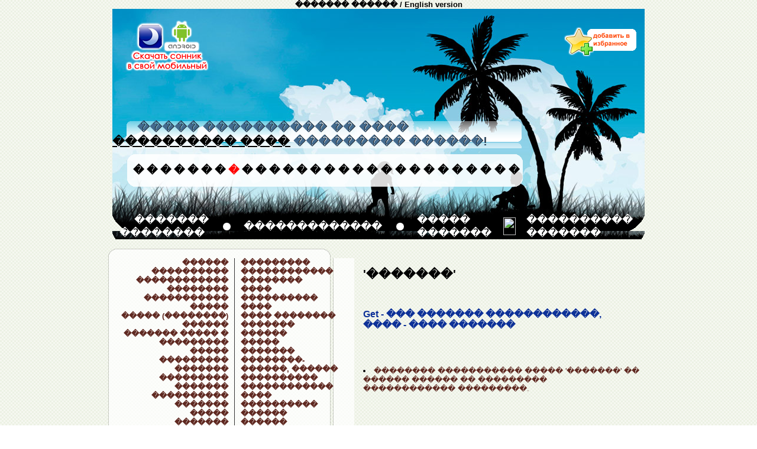

--- FILE ---
content_type: text/html; charset=UTF-8
request_url: http://www.sonnik-snov.ru/Son-zadatok-8-1641-rus.html
body_size: 6922
content:
<html>
<head>
<title>�������</title><meta http-equiv="Content-Type" content="text/html;charset=windows-1251">
<meta name="description" content="���������� ���� � ���������� ������������">
<meta name="keywords" content="���������� ����, ������,������ ����, ����������, ��� ��������� ���, ��� ���, ���">
<meta name='yandex-verification' content='605943b8b635a643' />
<LINK rel="stylesheet" href="http://www.sonnik-snov.ru/styles.css">
</head>

<body bgcolor="#ffffff" background="http://www.sonnik-snov.ru/img/bg1.png" leftmargin="0" topmargin="0" marginwidth="0" marginheight="0">
<center>
<b><a href="http://www.sonnik-snov.ru/index.php?lang=rus">������� ������</a> / <a href="http://www.sonnik-snov.ru/index.php?lang=eng">English version</a></b>
<table valign=top cellspacing=0 cellpadding=0 border=0 width=900>
<tr>
<td background="http://www.sonnik-snov.ru/img/so1.jpg" height=346 valign=top>

<table valign=top cellspacing=0 cellpadding=0 border=0 width=100%>
<tr>
<td><br></td>
<td><br></td>
</tr>
<tr>
<td>&nbsp;&nbsp;&nbsp;<a href="http://market.android.com/details?id=mobile.sonnikrus" target=_black><img src=/img/android-sonnik.png border=0 alt="������� ��������� ������" title="������� ��������� ������"></a><br><img src=http://www.sonnik-snov.ru/img/sp1.png width=1 height=75></td>
<td><div align=right><a href="#" onclick="return add_favorite(this);"><img src=/img/add3.png border=0 alt="���������� ����" title="���������� ����"></a></div><br><img src=http://www.sonnik-snov.ru/img/sp1.png width=1 height=75></td>
</tr>
<tr>
<td>

<table cellspacing=0 cellpadding=0 border=0 width=700 height=37>
<tr>
<td valign=middle width=700 height=37 background=http://www.sonnik-snov.ru/img/bg_up_welcome1.png>
<font color=#436a8d class=texts>&nbsp;&nbsp;&nbsp;&nbsp;&nbsp;&nbsp;&nbsp;����� ���������� �� ���� <a href="http://www.sonnik-snov.ru"><u>���������� ����</u></a> ��������� ������!</font>
</td>
</tr>
</table>
<img src="http://www.sonnik-snov.ru/img/sp1.png" width=10 height=10><br>

<table valign=top cellspacing=0 cellpadding=0 border=0 width=669 height=55>
<tr>
<td width=25><img src=./sp1.png width=25 height=2></td>
<td width=669 height=55 background=http://www.sonnik-snov.ru/img/so3.png>

<table valign=top cellspacing=0 cellpadding=0 border=0 width=669>
<tr>
<td width=10><img src=./sp1.png width=10 height=2></td>
<td><a href="http://www.sonnik-snov.ru/Son-na-bukvu-A-1-rus.html" class=menucat><font size=4><b>�</b></font></a></td><td><a href="http://www.sonnik-snov.ru/Son-na-bukvu-B-2-rus.html" class=menucat><font size=4><b>�</b></font></a></td><td><a href="http://www.sonnik-snov.ru/Son-na-bukvu-V-3-rus.html" class=menucat><font size=4><b>�</b></font></a></td><td><a href="http://www.sonnik-snov.ru/Son-na-bukvu-G-4-rus.html" class=menucat><font size=4><b>�</b></font></a></td><td><a href="http://www.sonnik-snov.ru/Son-na-bukvu-D-5-rus.html" class=menucat><font size=4><b>�</b></font></a></td><td><a href="http://www.sonnik-snov.ru/Son-na-bukvu-E-6-rus.html" class=menucat><font size=4><b>�</b></font></a></td><td><a href="http://www.sonnik-snov.ru/Son-na-bukvu-J-7-rus.html" class=menucat><font size=4><b>�</b></font></a></td><td><a href="http://www.sonnik-snov.ru/Son-na-bukvu-Z-8-rus.html" class=menucat><font size=4><b><font color=red>�</font></b></font></a></td><td><a href="http://www.sonnik-snov.ru/Son-na-bukvu-I-9-rus.html" class=menucat><font size=4><b>�</b></font></a></td><td><a href="http://www.sonnik-snov.ru/Son-na-bukvu-K-10-rus.html" class=menucat><font size=4><b>�</b></font></a></td><td><a href="http://www.sonnik-snov.ru/Son-na-bukvu-L-11-rus.html" class=menucat><font size=4><b>�</b></font></a></td><td><a href="http://www.sonnik-snov.ru/Son-na-bukvu-M-12-rus.html" class=menucat><font size=4><b>�</b></font></a></td><td><a href="http://www.sonnik-snov.ru/Son-na-bukvu-N-13-rus.html" class=menucat><font size=4><b>�</b></font></a></td><td><a href="http://www.sonnik-snov.ru/Son-na-bukvu-O-14-rus.html" class=menucat><font size=4><b>�</b></font></a></td><td><a href="http://www.sonnik-snov.ru/Son-na-bukvu-P-15-rus.html" class=menucat><font size=4><b>�</b></font></a></td><td><a href="http://www.sonnik-snov.ru/Son-na-bukvu-R-16-rus.html" class=menucat><font size=4><b>�</b></font></a></td><td><a href="http://www.sonnik-snov.ru/Son-na-bukvu-S-17-rus.html" class=menucat><font size=4><b>�</b></font></a></td><td><a href="http://www.sonnik-snov.ru/Son-na-bukvu-T-18-rus.html" class=menucat><font size=4><b>�</b></font></a></td><td><a href="http://www.sonnik-snov.ru/Son-na-bukvu-U-19-rus.html" class=menucat><font size=4><b>�</b></font></a></td><td><a href="http://www.sonnik-snov.ru/Son-na-bukvu-F-20-rus.html" class=menucat><font size=4><b>�</b></font></a></td><td><a href="http://www.sonnik-snov.ru/Son-na-bukvu-H-21-rus.html" class=menucat><font size=4><b>�</b></font></a></td><td><a href="http://www.sonnik-snov.ru/Son-na-bukvu-TS-22-rus.html" class=menucat><font size=4><b>�</b></font></a></td><td><a href="http://www.sonnik-snov.ru/Son-na-bukvu-CH-23-rus.html" class=menucat><font size=4><b>�</b></font></a></td><td><a href="http://www.sonnik-snov.ru/Son-na-bukvu-SH-24-rus.html" class=menucat><font size=4><b>�</b></font></a></td><td><a href="http://www.sonnik-snov.ru/Son-na-bukvu-SCH-25-rus.html" class=menucat><font size=4><b>�</b></font></a></td><td><a href="http://www.sonnik-snov.ru/Son-na-bukvu-E-26-rus.html" class=menucat><font size=4><b>�</b></font></a></td><td><a href="http://www.sonnik-snov.ru/Son-na-bukvu-YU-27-rus.html" class=menucat><font size=4><b>�</b></font></a></td><td><a href="http://www.sonnik-snov.ru/Son-na-bukvu-YA-28-rus.html" class=menucat><font size=4><b>�</b></font></a></td>
</tr>
</table>

</td>
</tr>
</table>

</td>
</tr>
</table>

</td>
</tr>
<tr>
<td background=http://www.sonnik-snov.ru/img/so7.png height=30 width=900>

<table valign=top cellspacing=0 cellpadding=0 border=0>
<tr>
<td class=bottom_top>&nbsp;&nbsp;&nbsp;&nbsp;&nbsp;<a href="http://www.sonnik-snov.ru?lang=rus" class=menucat3>������� ��������</a></td>
<td width=30><img src="http://www.sonnik-snov.ru/img/point1.png" width=21 height=30></td>
<td class=bottom_top><a href="http://www.sonnik-snov.ru/Predskazateli-rus.html" class=menucat3>�������������</a></td>
<td width=30><img src="http://www.sonnik-snov.ru/img/point1.png" width=21 height=30></td>
<td class=bottom_top><a href="http://www.sonnik-snov.ru/Znaki-zodiaka-rus.html" class=menucat3>����� �������</a></td>
<td width=30><img src="http://www.tolkovanie-sonnik.ru/img/point1.png" width=21 height=30></td>
<td class=bottom_top><a href="http://www.sonnik-snov.ru/Articles.html" class=menucat3>���������� �������</a></td>
</tr>
</table>

</td>
</tr>
</table>

<br>

<table valign=top cellspacing=0 cellpadding=0 border=0 width=900>
<tr>
<td width=380 valign=top height=17><img src=http://www.sonnik-snov.ru/img/t1.png height=17 width=380></td>
<td valign=top height=17><img src=http://www.sonnik-snov.ru/img/sp1.png width=1 height=17></td>
</tr>
<tr>
<td width=380 background="http://www.sonnik-snov.ru/img/t3.png" valign=top>
<table valign=top cellspacing=0 cellpadding=0 border=0 width=380>
<tr>
<td width=210 valign=top align=right class=menucat4><p>
<a class=menucat2 href="http://www.sonnik-snov.ru/Son-zabava-8-1608-rus.html"><b>������</b></a><br><a class=menucat2 href="http://www.sonnik-snov.ru/Son-zabastovka-8-1611-rus.html"><b>����������</b></a><br><a class=menucat2 href="http://www.sonnik-snov.ru/Son-zaberemenet-8-1614-rus.html"><b>������������</b></a><br><a class=menucat2 href="http://www.sonnik-snov.ru/Son-zabivat-8-1617-rus.html"><b>��������</b></a><br><a class=menucat2 href="http://www.sonnik-snov.ru/Son-zabluditsya-8-1620-rus.html"><b>�����������</b></a><br><a class=menucat2 href="http://www.sonnik-snov.ru/Son-zabor-8-1623-rus.html"><b>�����</b></a><br><a class=menucat2 href="http://www.sonnik-snov.ru/Son-zabor-izgorod-8-1626-rus.html"><b>����� (��������)</b></a><br><a class=menucat2 href="http://www.sonnik-snov.ru/Son-zaboryi-8-1629-rus.html"><b>������</b></a><br><a class=menucat2 href="http://www.sonnik-snov.ru/Son-zabyityie-svyazi-i-otnosheniya-8-1632-rus.html"><b>������� ����� � ���������</b></a><br><a class=menucat2 href="http://www.sonnik-snov.ru/Son-zaval-8-1635-rus.html"><b>�����</b></a><br><a class=menucat2 href="http://www.sonnik-snov.ru/Son-zavalinka-8-1609-rus.html"><b>���������</b></a><br><a class=menucat2 href="http://www.sonnik-snov.ru/Son-zavarka-8-1612-rus.html"><b>�������</b></a><br><a class=menucat2 href="http://www.sonnik-snov.ru/Son-zaveschanie-8-1615-rus.html"><b>���������</b></a><br><a class=menucat2 href="http://www.sonnik-snov.ru/Son-zavivka-8-1618-rus.html"><b>�������</b></a><br><a class=menucat2 href="http://www.sonnik-snov.ru/Son-zavidovat-8-1621-rus.html"><b>����������</b></a><br><a class=menucat2 href="http://www.sonnik-snov.ru/Son-zavist-8-1624-rus.html"><b>�������</b></a><br><a class=menucat2 href="http://www.sonnik-snov.ru/Son-zavod-8-1627-rus.html"><b>�����</b></a><br><a class=menucat2 href="http://www.sonnik-snov.ru/Son-zavtrak-8-1630-rus.html"><b>�������</b></a><br><a class=menucat2 href="http://www.sonnik-snov.ru/Son-zavyazyivat-8-1633-rus.html"><b>����������</b></a><br><a class=menucat2 href="http://www.sonnik-snov.ru/Son-zagadka-8-1636-rus.html"><b>�������</b></a><br><a class=menucat2 href="http://www.sonnik-snov.ru/Son-zaglyadyivat-8-1610-rus.html"><b>�����������</b></a><br><a class=menucat2 href="http://www.sonnik-snov.ru/Son-zagovor-8-1613-rus.html"><b>�������</b></a><br><a class=menucat2 href="http://www.sonnik-snov.ru/Son-zagorat-8-1616-rus.html"><b>��������</b></a><br><a class=menucat2 href="http://www.sonnik-snov.ru/Son-zagotovlyat-vprok-8-1619-rus.html"><b>����������� �����</b></a><br><a class=menucat2 href="http://www.sonnik-snov.ru/Son-zagrajdenie-iz-provoloki-8-1622-rus.html"><b>����������� �� ���������</b></a><br><a class=menucat2 href="http://www.sonnik-snov.ru/Son-zagranitsa-8-1625-rus.html"><b>���������</b></a><br><a class=menucat2 href="http://www.sonnik-snov.ru/Son-zagranpasport-8-1628-rus.html"><b>�������������</b></a><br><a class=menucat2 href="http://www.sonnik-snov.ru/Son-zagrobnyiy-mir-8-1631-rus.html"><b>��������� ���</b></a><br><a class=menucat2 href="http://www.sonnik-snov.ru/Son-zags-8-1634-rus.html"><b>����</b></a><br><a class=menucat2 href="http://www.sonnik-snov.ru/Son-zad-8-1637-rus.html"><b>���</b></a><br><a class=menucat2 href="http://www.sonnik-snov.ru/Son-zadavit-8-1638-rus.html"><b>��������</b></a><br><a class=menucat2 href="http://www.sonnik-snov.ru/Son-zadatok-8-1641-rus.html"><b>�������</b></a><br><a class=menucat2 href="http://www.sonnik-snov.ru/Son-zadacha-8-1644-rus.html"><b>������</b></a><br><a class=menucat2 href="http://www.sonnik-snov.ru/Son-zaderjka-8-1647-rus.html"><b>��������</b></a><br><a class=menucat2 href="http://www.sonnik-snov.ru/Son-zadirat-8-1650-rus.html"><b>��������</b></a><br><a class=menucat2 href="http://www.sonnik-snov.ru/Son-zadoljennost-8-1653-rus.html"><b>�������������</b></a><br><a class=menucat2 href="http://www.sonnik-snov.ru/Son-zadohnutsya-8-1656-rus.html"><b>�����������</b></a><br><a class=menucat2 href="http://www.sonnik-snov.ru/Son-zadushit-8-1659-rus.html"><b>��������</b></a><br><a class=menucat2 href="http://www.sonnik-snov.ru/Son-zadyihatsya-8-1662-rus.html"><b>����������</b></a><br><a class=menucat2 href="http://www.sonnik-snov.ru/Son-zaem--zanimat-dengi-8-1665-rus.html"><b>����, �������� ������</b></a><br><a class=menucat2 href="http://www.sonnik-snov.ru/Son-zajigalka-8-1639-rus.html"><b>���������</b></a><br><a class=menucat2 href="http://www.sonnik-snov.ru/Son-zajigat-8-1642-rus.html"><b>��������</b></a><br><a class=menucat2 href="http://www.sonnik-snov.ru/Son-zaika-8-1645-rus.html"><b>�����</b></a><br><a class=menucat2 href="http://www.sonnik-snov.ru/Son-zaikatsya-8-1648-rus.html"><b>���������</b></a><br><a class=menucat2 href="http://www.sonnik-snov.ru/Son-zaytsyi-8-1651-rus.html"><b>�����</b></a><br><a class=menucat2 href="http://www.sonnik-snov.ru/Son-zakaz-8-1654-rus.html"><b>�����</b></a><br><a class=menucat2 href="http://www.sonnik-snov.ru/Son-zakaznoe-ubiystvo-8-1657-rus.html"><b>�������� ��������</b></a><br><a class=menucat2 href="http://www.sonnik-snov.ru/Son-zakalivanie-8-1660-rus.html"><b>�����������</b></a><br><a class=menucat2 href="http://www.sonnik-snov.ru/Son-zakalyivat-8-1663-rus.html"><b>����������</b></a><br><a class=menucat2 href="http://www.sonnik-snov.ru/Son-zakat-8-1666-rus.html"><b>�����</b></a><br><a class=menucat2 href="http://www.sonnik-snov.ru/Son-zaklinanie-8-1640-rus.html"><b>����������</b></a><br><a class=menucat2 href="http://www.sonnik-snov.ru/Son-zaklyuchennyiy-8-1643-rus.html"><b>�����������</b></a><br><a class=menucat2 href="http://www.sonnik-snov.ru/Son-zaklyuchit-8-1646-rus.html"><b>���������</b></a><br><a class=menucat2 href="http://www.sonnik-snov.ru/Son-zakolka-8-1649-rus.html"><b>�������</b></a><br><a class=menucat2 href="http://www.sonnik-snov.ru/Son-zakon-8-1652-rus.html"><b>�����</b></a><br><a class=menucat2 href="http://www.sonnik-snov.ru/Son-zakonodatelnoe-uchrejdenie-8-1655-rus.html"><b>��������������� ����������</b></a><br><a class=menucat2 href="http://www.sonnik-snov.ru/Son-zakonodatelnyie-uchrejdeniya-8-1658-rus.html"><b>��������������� ����������</b></a><br><a class=menucat2 href="http://www.sonnik-snov.ru/Son-zakrom-larets-8-1661-rus.html"><b>������ (�����)</b></a><br><a class=menucat2 href="http://www.sonnik-snov.ru/Son-zakroma--zapasyi-8-1664-rus.html"><b>�������, ������</b></a><br><a class=menucat2 href="http://www.sonnik-snov.ru/Son-zakryivat-8-1667-rus.html"><b>���������</b></a><br><a class=menucat2 href="http://www.sonnik-snov.ru/Son-zakryit-8-1668-rus.html"><b>�������</b></a><br><a class=menucat2 href="http://www.sonnik-snov.ru/Son-zakupat-8-1671-rus.html"><b>��������</b></a><br><a class=menucat2 href="http://www.sonnik-snov.ru/Son-zakuska-8-1674-rus.html"><b>�������</b></a><br><a class=menucat2 href="http://www.sonnik-snov.ru/Son-zakusochnaya-8-1677-rus.html"><b>����������</b></a><br><a class=menucat2 href="http://www.sonnik-snov.ru/Son-zakutyivat-kogo-nibud-8-1680-rus.html"><b>���������� ����-������</b></a><br><a class=menucat2 href="http://www.sonnik-snov.ru/Son-zal-8-1683-rus.html"><b>���</b></a><br><a class=menucat2 href="http://www.sonnik-snov.ru/Son-zal-bolshoy-8-1686-rus.html"><b>��� �������</b></a><br><a class=menucat2 href="http://www.sonnik-snov.ru/Son-zal-ojidaniya-8-1689-rus.html"><b>��� ��������</b></a><br><a class=menucat2 href="http://www.sonnik-snov.ru/Son-zaliv-8-1692-rus.html"><b>�����</b></a><br><a class=menucat2 href="http://www.sonnik-snov.ru/Son-zalivnoe-8-1695-rus.html"><b>��������</b></a><br><a class=menucat2 href="http://www.sonnik-snov.ru/Son-zalog-8-1669-rus.html"><b>�����</b></a><br><a class=menucat2 href="http://www.sonnik-snov.ru/Son-zalojit-chto-to-8-1672-rus.html"><b>�������� ���-��</b></a><br><a class=menucat2 href="http://www.sonnik-snov.ru/Son-zalojnik-8-1675-rus.html"><b>��������</b></a><br><a class=menucat2 href="http://www.sonnik-snov.ru/Son-zalyisinyi-8-1678-rus.html"><b>��������</b></a><br><a class=menucat2 href="http://www.sonnik-snov.ru/Son-zamazka-8-1681-rus.html"><b>�������</b></a><br><a class=menucat2 href="http://www.sonnik-snov.ru/Son-zamaratsya-8-1684-rus.html"><b>����������</b></a><br><a class=menucat2 href="http://www.sonnik-snov.ru/Son-zamaskirovatsya-8-1687-rus.html"><b>���������������</b></a><br><a class=menucat2 href="http://www.sonnik-snov.ru/Son-zamenit-chto-nibud-8-1690-rus.html"><b>�������� ���-������</b></a><br><a class=menucat2 href="http://www.sonnik-snov.ru/Son-zamerznut-8-1693-rus.html"><b>����������</b></a><br><a class=menucat2 href="http://www.sonnik-snov.ru/Son-zametat-8-1696-rus.html"><b>��������</b></a><br><a class=menucat2 href="http://www.sonnik-snov.ru/Son-zamknutyim-byit-8-1670-rus.html"><b>��������� ����</b></a><br><a class=menucat2 href="http://www.sonnik-snov.ru/Son-zamok-8-1673-rus.html"><b>�����</b></a><br><a class=menucat2 href="http://www.sonnik-snov.ru/Son-zamok-zapor-8-1676-rus.html"><b>����� (�����)</b></a><br><a class=menucat2 href="http://www.sonnik-snov.ru/Son-zamok-zdanie-8-1679-rus.html"><b>����� (������)</b></a><br><a class=menucat2 href="http://www.sonnik-snov.ru/Son-zamok-krepost-8-1682-rus.html"><b>����� (��������)</b></a><br><a class=menucat2 href="http://www.sonnik-snov.ru/Son-zamok-stroenie-8-1685-rus.html"><b>����� (��������)</b></a><br><a class=menucat2 href="http://www.sonnik-snov.ru/Son-zamorozki-8-1688-rus.html"><b>���������</b></a><br><a class=menucat2 href="http://www.sonnik-snov.ru/Son-zamuj-8-1691-rus.html"><b>�����</b></a><br><a class=menucat2 href="http://www.sonnik-snov.ru/Son-zamujestvo-8-1694-rus.html"><b>����������</b></a><br><a class=menucat2 href="http://www.sonnik-snov.ru/Son-zamujnyaya-jenschina-8-1697-rus.html"><b>�������� �������</b></a><br><a class=menucat2 href="http://www.sonnik-snov.ru/Son-zamuchit-kogo-nibud-8-1698-rus.html"><b>�������� ����-������</b></a><br><a class=menucat2 href="http://www.sonnik-snov.ru/Son-zamsha-8-1701-rus.html"><b>�����</b></a><br><a class=menucat2 href="http://www.sonnik-snov.ru/Son-zamyikat-chto-to-8-1704-rus.html"><b>�������� ���-��</b></a><br><a class=menucat2 href="http://www.sonnik-snov.ru/Son-zanaves-8-1707-rus.html"><b>�������</b></a><br><a class=menucat2 href="http://www.sonnik-snov.ru/Son-zanaves-drapirovka--shtoryi-8-1710-rus.html"><b>������� (����������, �����)</b></a><br><a class=menucat2 href="http://www.sonnik-snov.ru/Son-zanaveski-8-1713-rus.html"><b>���������</b></a><br><a class=menucat2 href="http://www.sonnik-snov.ru/Son-zanoza-8-1716-rus.html"><b>������</b></a><br><a class=menucat2 href="http://www.sonnik-snov.ru/Son-zanyatie-8-1719-rus.html"><b>�������</b></a><br><a class=menucat2 href="http://www.sonnik-snov.ru/Son-zanyatiya-sportom-8-1722-rus.html"><b>������� �������</b></a><br><a class=menucat2 href="http://www.sonnik-snov.ru/Son-zapadnya-8-1725-rus.html"><b>�������</b></a><br><a class=menucat2 href="http://www.sonnik-snov.ru/Son-zapasyi-8-1699-rus.html"><b>������</b></a><br><a class=menucat2 href="http://www.sonnik-snov.ru/Son-zapah-8-1702-rus.html"><b>�����</b></a><br><a class=menucat2 href="http://www.sonnik-snov.ru/Son-zapirat-8-1705-rus.html"><b>��������</b></a><br><a class=menucat2 href="http://www.sonnik-snov.ru/Son-zapiska-8-1708-rus.html"><b>�������</b></a><br><a class=menucat2 href="http://www.sonnik-snov.ru/Son-zapisnaya-knijka-8-1711-rus.html"><b>�������� ������</b></a><br><a class=menucat2 href="http://www.sonnik-snov.ru/Son-zaplata-8-1714-rus.html"><b>�������</b></a><br><a class=menucat2 href="http://www.sonnik-snov.ru/Son-zaplatit-8-1717-rus.html"><b>���������</b></a><br><a class=menucat2 href="http://www.sonnik-snov.ru/Son-zaplatyi-8-1720-rus.html"><b>�������</b></a><br><a class=menucat2 href="http://www.sonnik-snov.ru/Son-zapoved-8-1723-rus.html"><b>��������</b></a><br><a class=menucat2 href="http://www.sonnik-snov.ru/Son-zapoy-8-1726-rus.html"><b>�����</b></a><br><a class=menucat2 href="http://www.sonnik-snov.ru/Son-zaponki-8-1700-rus.html"><b>�������</b></a><br><a class=menucat2 href="http://www.sonnik-snov.ru/Son-zapor-zasov--zamok-8-1703-rus.html"><b>����� (�����, �����)</b></a><br><a class=menucat2 href="http://www.sonnik-snov.ru/Son-zapret-8-1706-rus.html"><b>������</b></a><br><a class=menucat2 href="http://www.sonnik-snov.ru/Son-zapchasti-8-1709-rus.html"><b>��������</b></a><br><a class=menucat2 href="http://www.sonnik-snov.ru/Son-zarabotok-8-1712-rus.html"><b>���������</b></a><br><a class=menucat2 href="http://www.sonnik-snov.ru/Son-zarazitsya-8-1715-rus.html"><b>����������</b></a><br><a class=menucat2 href="http://www.sonnik-snov.ru/Son-zarezat-8-1718-rus.html"><b>��������</b></a><br><a class=menucat2 href="http://www.sonnik-snov.ru/Son-zarnitsa-8-1721-rus.html"><b>�������</b></a><br><a class=menucat2 href="http://www.sonnik-snov.ru/Son-zarosli-8-1724-rus.html"><b>�������</b></a><br><a class=menucat2 href="http://www.sonnik-snov.ru/Son-zarplata-8-1727-rus.html"><b>��������</b></a><br></td><td bgcolor=#333333 width=1><img src="http://www.sonnik-snov.ru/img/sp1.png" width=1 height=1></td><td width=170 valign=top align=left class=menucat4><a class=menucat2 href="http://www.sonnik-snov.ru/Son-zarubeje-8-1728-rus.html"><b>���������</b></a><br><a class=menucat2 href="http://www.sonnik-snov.ru/Son-zarumyanitsya-8-1731-rus.html"><b>������������</b></a><br><a class=menucat2 href="http://www.sonnik-snov.ru/Son-zaruchinyi-8-1734-rus.html"><b>��������</b></a><br><a class=menucat2 href="http://www.sonnik-snov.ru/Son-zaryu-polunochnuyu-8-1737-rus.html"><b>���� ����������</b></a><br><a class=menucat2 href="http://www.sonnik-snov.ru/Son-zarya-8-1740-rus.html"><b>����</b></a><br><a class=menucat2 href="http://www.sonnik-snov.ru/Son-zarya-utrennyaya-8-1743-rus.html"><b>���� ��������</b></a><br><a class=menucat2 href="http://www.sonnik-snov.ru/Son-zaryadka-8-1746-rus.html"><b>�������</b></a><br><a class=menucat2 href="http://www.sonnik-snov.ru/Son-zasada-8-1749-rus.html"><b>������</b></a><br><a class=menucat2 href="http://www.sonnik-snov.ru/Son-zasov-8-1752-rus.html"><b>�����</b></a><br><a class=menucat2 href="http://www.sonnik-snov.ru/Son-zastavu-8-1755-rus.html"><b>�������</b></a><br><a class=menucat2 href="http://www.sonnik-snov.ru/Son-zastejka-molniya--zipper-8-1729-rus.html"><b>��������-������, ������</b></a><br><a class=menucat2 href="http://www.sonnik-snov.ru/Son-zastrevat-8-1732-rus.html"><b>����������</b></a><br><a class=menucat2 href="http://www.sonnik-snov.ru/Son-zastrelennyim-byit-8-1735-rus.html"><b>������������ ����</b></a><br><a class=menucat2 href="http://www.sonnik-snov.ru/Son-zastrelit-8-1738-rus.html"><b>����������</b></a><br><a class=menucat2 href="http://www.sonnik-snov.ru/Son-zastup-8-1741-rus.html"><b>������</b></a><br><a class=menucat2 href="http://www.sonnik-snov.ru/Son-zasuha-8-1744-rus.html"><b>������</b></a><br><a class=menucat2 href="http://www.sonnik-snov.ru/Son-zasyipannyim-8-1747-rus.html"><b>����������</b></a><br><a class=menucat2 href="http://www.sonnik-snov.ru/Son-zatemnenie-8-1750-rus.html"><b>����������</b></a><br><a class=menucat2 href="http://www.sonnik-snov.ru/Son-zatenennyim-8-1753-rus.html"><b>����������</b></a><br><a class=menucat2 href="http://www.sonnik-snov.ru/Son-zatmenie-8-1756-rus.html"><b>��������</b></a><br><a class=menucat2 href="http://www.sonnik-snov.ru/Son-zatonut-8-1730-rus.html"><b>��������</b></a><br><a class=menucat2 href="http://www.sonnik-snov.ru/Son-zator-8-1733-rus.html"><b>�����</b></a><br><a class=menucat2 href="http://www.sonnik-snov.ru/Son-zatyilok-8-1736-rus.html"><b>�������</b></a><br><a class=menucat2 href="http://www.sonnik-snov.ru/Son-zahvat-vrasploh-8-1739-rus.html"><b>������ ��������</b></a><br><a class=menucat2 href="http://www.sonnik-snov.ru/Son-zahoronenie-zajivo-8-1742-rus.html"><b>����������� ������</b></a><br><a class=menucat2 href="http://www.sonnik-snov.ru/Son-zachetnaya-knijka-8-1745-rus.html"><b>�������� ������</b></a><br><a class=menucat2 href="http://www.sonnik-snov.ru/Son-zaschischat-8-1748-rus.html"><b>��������</b></a><br><a class=menucat2 href="http://www.sonnik-snov.ru/Son-zayavlenie-8-1751-rus.html"><b>���������</b></a><br><a class=menucat2 href="http://www.sonnik-snov.ru/Son-zayats-8-1754-rus.html"><b>����</b></a><br><a class=menucat2 href="http://www.sonnik-snov.ru/Son-zayats--krolik-8-1757-rus.html"><b>����, ������</b></a><br><a class=menucat2 href="http://www.sonnik-snov.ru/Son-zvezda-8-1758-rus.html"><b>������</b></a><br><a class=menucat2 href="http://www.sonnik-snov.ru/Son-zvezda-rojdestvenskaya-8-1761-rus.html"><b>������ ��������������</b></a><br><a class=menucat2 href="http://www.sonnik-snov.ru/Son-zvezda-teatra-ili-kino-8-1764-rus.html"><b>������ ������ ��� ����</b></a><br><a class=menucat2 href="http://www.sonnik-snov.ru/Son-zvezdopad-8-1767-rus.html"><b>���������</b></a><br><a class=menucat2 href="http://www.sonnik-snov.ru/Son-zvezdyi-8-1770-rus.html"><b>������</b></a><br><a class=menucat2 href="http://www.sonnik-snov.ru/Son-zveri-8-1773-rus.html"><b>�����</b></a><br><a class=menucat2 href="http://www.sonnik-snov.ru/Son-zveri-jivotnyie-8-1776-rus.html"><b>����� (��������)</b></a><br><a class=menucat2 href="http://www.sonnik-snov.ru/Son-zverinets-8-1779-rus.html"><b>��������</b></a><br><a class=menucat2 href="http://www.sonnik-snov.ru/Son-zver-8-1782-rus.html"><b>�����</b></a><br><a class=menucat2 href="http://www.sonnik-snov.ru/Son-zvon-8-1785-rus.html"><b>����</b></a><br><a class=menucat2 href="http://www.sonnik-snov.ru/Son-zvonit-8-1759-rus.html"><b>�������</b></a><br><a class=menucat2 href="http://www.sonnik-snov.ru/Son-zvonok-8-1762-rus.html"><b>������</b></a><br><a class=menucat2 href="http://www.sonnik-snov.ru/Son-zvonok-v-dver-8-1765-rus.html"><b>������ � �����</b></a><br><a class=menucat2 href="http://www.sonnik-snov.ru/Son-zvuk-8-1768-rus.html"><b>����</b></a><br><a class=menucat2 href="http://www.sonnik-snov.ru/Son-zvuk-kolokolchikov-8-1771-rus.html"><b>���� �������������</b></a><br><a class=menucat2 href="http://www.sonnik-snov.ru/Son-zvuki-8-1774-rus.html"><b>�����</b></a><br><a class=menucat2 href="http://www.sonnik-snov.ru/Son-zdanie-8-1777-rus.html"><b>������</b></a><br><a class=menucat2 href="http://www.sonnik-snov.ru/Son-zdanie-bolshoe-8-1780-rus.html"><b>������ (�������)</b></a><br><a class=menucat2 href="http://www.sonnik-snov.ru/Son-zdanie-razrushennoe-8-1783-rus.html"><b>������ �����������</b></a><br><a class=menucat2 href="http://www.sonnik-snov.ru/Son-zdorovatsya-8-1786-rus.html"><b>�����������</b></a><br><a class=menucat2 href="http://www.sonnik-snov.ru/Son-zebra-8-1760-rus.html"><b>�����</b></a><br><a class=menucat2 href="http://www.sonnik-snov.ru/Son-zebra-jivotnoe-8-1763-rus.html"><b>����� (��������)</b></a><br><a class=menucat2 href="http://www.sonnik-snov.ru/Son-zevat-8-1766-rus.html"><b>������</b></a><br><a class=menucat2 href="http://www.sonnik-snov.ru/Son-zevota-8-1769-rus.html"><b>������</b></a><br><a class=menucat2 href="http://www.sonnik-snov.ru/Son-zelenyiy-8-1772-rus.html"><b>�������</b></a><br><a class=menucat2 href="http://www.sonnik-snov.ru/Son-zelenyiy-tsvet-8-1775-rus.html"><b>������� ����</b></a><br><a class=menucat2 href="http://www.sonnik-snov.ru/Son-zelen-8-1778-rus.html"><b>������</b></a><br><a class=menucat2 href="http://www.sonnik-snov.ru/Son-zele-lekarstva-8-1781-rus.html"><b>����� (���������)</b></a><br><a class=menucat2 href="http://www.sonnik-snov.ru/Son-zele-raznyie-travyi-8-1784-rus.html"><b>����� (������ �����)</b></a><br><a class=menucat2 href="http://www.sonnik-snov.ru/Son-zemlekop-8-1787-rus.html"><b>��������</b></a><br><a class=menucat2 href="http://www.sonnik-snov.ru/Son-zemletryasenie-8-1788-rus.html"><b>�������������</b></a><br><a class=menucat2 href="http://www.sonnik-snov.ru/Son-zemlya-8-1791-rus.html"><b>�����</b></a><br><a class=menucat2 href="http://www.sonnik-snov.ru/Son-zemlya-planeta-8-1794-rus.html"><b>����� (�������)</b></a><br><a class=menucat2 href="http://www.sonnik-snov.ru/Son-zemlyanika-8-1797-rus.html"><b>���������</b></a><br><a class=menucat2 href="http://www.sonnik-snov.ru/Son-zemlyanka-8-1800-rus.html"><b>��������</b></a><br><a class=menucat2 href="http://www.sonnik-snov.ru/Son-zemnoy-poklon-8-1803-rus.html"><b>������ ������</b></a><br><a class=menucat2 href="http://www.sonnik-snov.ru/Son-zemnoy-shar-8-1806-rus.html"><b>������ ���</b></a><br><a class=menucat2 href="http://www.sonnik-snov.ru/Son-zenit-8-1809-rus.html"><b>�����</b></a><br><a class=menucat2 href="http://www.sonnik-snov.ru/Son-zerkalo-8-1812-rus.html"><b>�������</b></a><br><a class=menucat2 href="http://www.sonnik-snov.ru/Son-zerno-8-1815-rus.html"><b>�����</b></a><br><a class=menucat2 href="http://www.sonnik-snov.ru/Son-zernovoy-hleb-8-1789-rus.html"><b>�������� ����</b></a><br><a class=menucat2 href="http://www.sonnik-snov.ru/Son-zefir-8-1792-rus.html"><b>�����</b></a><br><a class=menucat2 href="http://www.sonnik-snov.ru/Son-zigzag-8-1795-rus.html"><b>������</b></a><br><a class=menucat2 href="http://www.sonnik-snov.ru/Son-zima-8-1798-rus.html"><b>����</b></a><br><a class=menucat2 href="http://www.sonnik-snov.ru/Son-zima-ne-v-sezon-8-1801-rus.html"><b>���� (�� � �����)</b></a><br><a class=menucat2 href="http://www.sonnik-snov.ru/Son-zima-s-silnyim-morozom-8-1804-rus.html"><b>���� � ������� �������</b></a><br><a class=menucat2 href="http://www.sonnik-snov.ru/Son-zlit-zlitsya-8-1807-rus.html"><b>����� (�������)</b></a><br><a class=menucat2 href="http://www.sonnik-snov.ru/Son-zlo-8-1810-rus.html"><b>���</b></a><br><a class=menucat2 href="http://www.sonnik-snov.ru/Son-zloba-8-1813-rus.html"><b>�����</b></a><br><a class=menucat2 href="http://www.sonnik-snov.ru/Son-zloradstvo-8-1816-rus.html"><b>����������</b></a><br><a class=menucat2 href="http://www.sonnik-snov.ru/Son-zloslovie--kleveta-8-1790-rus.html"><b>���������, �������</b></a><br><a class=menucat2 href="http://www.sonnik-snov.ru/Son-zlost-8-1793-rus.html"><b>������</b></a><br><a class=menucat2 href="http://www.sonnik-snov.ru/Son-zmei-8-1796-rus.html"><b>����</b></a><br><a class=menucat2 href="http://www.sonnik-snov.ru/Son-zmey-bumajnyiy-8-1799-rus.html"><b>���� ��������</b></a><br><a class=menucat2 href="http://www.sonnik-snov.ru/Son-zmeya-8-1802-rus.html"><b>����</b></a><br><a class=menucat2 href="http://www.sonnik-snov.ru/Son-znak-8-1805-rus.html"><b>����</b></a><br><a class=menucat2 href="http://www.sonnik-snov.ru/Son-znakomitsya-8-1808-rus.html"><b>�����������</b></a><br><a class=menucat2 href="http://www.sonnik-snov.ru/Son-znakomstvo-8-1811-rus.html"><b>����������</b></a><br><a class=menucat2 href="http://www.sonnik-snov.ru/Son-znakomyie-8-1814-rus.html"><b>��������</b></a><br><a class=menucat2 href="http://www.sonnik-snov.ru/Son-znakomyiy-8-1817-rus.html"><b>��������</b></a><br><a class=menucat2 href="http://www.sonnik-snov.ru/Son-znamenitost-8-1820-rus.html"><b>������������</b></a><br><a class=menucat2 href="http://www.sonnik-snov.ru/Son-znamenityiy-chelovek-znamenitost-8-1823-rus.html"><b>���������� ������� (������������)</b></a><br><a class=menucat2 href="http://www.sonnik-snov.ru/Son-znamya-8-1826-rus.html"><b>�����</b></a><br><a class=menucat2 href="http://www.sonnik-snov.ru/Son-znatnaya-jenschina-8-1829-rus.html"><b>������� �������</b></a><br><a class=menucat2 href="http://www.sonnik-snov.ru/Son-znatnyie-lyudi-8-1832-rus.html"><b>������� ����</b></a><br><a class=menucat2 href="http://www.sonnik-snov.ru/Son-znaharskoe-lekarstvo-8-1835-rus.html"><b>���������� ���������</b></a><br><a class=menucat2 href="http://www.sonnik-snov.ru/Son-znahar-8-1838-rus.html"><b>�������</b></a><br><a class=menucat2 href="http://www.sonnik-snov.ru/Son-zob-8-1841-rus.html"><b>���</b></a><br><a class=menucat2 href="http://www.sonnik-snov.ru/Son-zov-8-1844-rus.html"><b>���</b></a><br><a class=menucat2 href="http://www.sonnik-snov.ru/Son-zodiak-8-1818-rus.html"><b>������</b></a><br><a class=menucat2 href="http://www.sonnik-snov.ru/Son-zodiakalnyie-znaki-8-1821-rus.html"><b>������������ �����</b></a><br><a class=menucat2 href="http://www.sonnik-snov.ru/Son-zola-8-1824-rus.html"><b>����</b></a><br><a class=menucat2 href="http://www.sonnik-snov.ru/Son-zolotaya-ryibka-8-1827-rus.html"><b>������� �����</b></a><br><a class=menucat2 href="http://www.sonnik-snov.ru/Son-zoloto-8-1830-rus.html"><b>������</b></a><br><a class=menucat2 href="http://www.sonnik-snov.ru/Son-zolotoiskatel-8-1833-rus.html"><b>��������������</b></a><br><a class=menucat2 href="http://www.sonnik-snov.ru/Son-zolotoy-tsvet-8-1836-rus.html"><b>������� (����)</b></a><br><a class=menucat2 href="http://www.sonnik-snov.ru/Son-zont-8-1839-rus.html"><b>����</b></a><br><a class=menucat2 href="http://www.sonnik-snov.ru/Son-zontik-8-1842-rus.html"><b>������</b></a><br><a class=menucat2 href="http://www.sonnik-snov.ru/Son-zoopark-8-1845-rus.html"><b>�������</b></a><br><a class=menucat2 href="http://www.sonnik-snov.ru/Son-zub-8-1819-rus.html"><b>���</b></a><br><a class=menucat2 href="http://www.sonnik-snov.ru/Son-zubets-8-1822-rus.html"><b>�����</b></a><br><a class=menucat2 href="http://www.sonnik-snov.ru/Son-zubr-8-1825-rus.html"><b>����</b></a><br><a class=menucat2 href="http://www.sonnik-snov.ru/Son-zubyi-8-1828-rus.html"><b>����</b></a><br><a class=menucat2 href="http://www.sonnik-snov.ru/Son-zud-8-1831-rus.html"><b>���</b></a><br><a class=menucat2 href="http://www.sonnik-snov.ru/Son-zud-chesotka-8-1834-rus.html"><b>��� (�������)</b></a><br><a class=menucat2 href="http://www.sonnik-snov.ru/Son-zyibuchie-peski-8-1837-rus.html"><b>������� �����</b></a><br><a class=menucat2 href="http://www.sonnik-snov.ru/Son-zyablik-8-1840-rus.html"><b>������</b></a><br><a class=menucat2 href="http://www.sonnik-snov.ru/Son-zyat-8-1843-rus.html"><b>����</b></a><br></p></td></tr></table>
</td>
<td valign=top>

<table valign=top cellspacing=15 cellpadding=15 border=0 width=500>
<tr>
<td valign=top><p>
<h2>'�������'</h2><br><h3><font color=#0d3198>Get - ��� ������� ������������, ���� - ���� �������</font></h3><br><br><br><li><a class=menucat2 href='http://ru.wikipedia.org/wiki/�������' target=_blank>�������� ����������� ����� '�������' �� ������ ������ �� ��������� ������������ ���������.</a></li></p></td></tr></table>
<table valign=top cellspacing=15 cellpadding=15 border=0 width=500>
<tr>
<td valign=top><p>
</td></tr></table><table valign=top cellspacing=15 cellpadding=15 border=0 width=500>
<tr>
<td valign=top><p>
</td></tr></table></center>

<div align=right>

<!--Rating@Mail.ru counter-->
<script language="javascript"><!--
d=document;var a='';a+=';r='+escape(d.referrer);js=10;//--></script>
<script language="javascript1.1"><!--
a+=';j='+navigator.javaEnabled();js=11;//--></script>
<script language="javascript1.2"><!--
s=screen;a+=';s='+s.width+'*'+s.height;
a+=';d='+(s.colorDepth?s.colorDepth:s.pixelDepth);js=12;//--></script>
<script language="javascript1.3"><!--
js=13;//--></script><script language="javascript" type="text/javascript"><!--
d.write('<a href="http://top.mail.ru/jump?from=2084365" target="_top">'+
'<img src="http://de.cc.bf.a1.top.mail.ru/counter?id=2084365;t=210;js='+js+
a+';rand='+Math.random()+'" alt="�������@Mail.ru" border="0" '+
'height="31" width="88"><\/a>');if(11<js)d.write('<'+'!-- ');//--></script>
<noscript><a target="_top" href="http://top.mail.ru/jump?from=2084365">
<img src="http://de.cc.bf.a1.top.mail.ru/counter?js=na;id=2084365;t=210" 
height="31" width="88" border="0" alt="�������@Mail.ru"></a></noscript>
<script language="javascript" type="text/javascript"><!--
if(11<js)d.write('--'+'>');//--></script>
<!--// Rating@Mail.ru counter-->
<br>

<!-- Yandex.Metrika informer -->
<a href="https://metrika.yandex.ru/stat/?id=10720489&amp;from=informer"
target="_blank" rel="nofollow"><img src="//bs.yandex.ru/informer/10720489/3_1_FFFFFFFF_EFEFEFFF_0_pageviews"
style="width:88px; height:31px; border:0;" alt="������.�������" title="������.�������: ������ �� ������� (���������, ������ � ���������� ����������)" onclick="try{Ya.Metrika.informer({i:this,id:10720489,lang:'ru'});return false}catch(e){}"/></a>
<!-- /Yandex.Metrika informer -->

<!-- Yandex.Metrika counter -->
<script type="text/javascript">
(function (d, w, c) {
    (w[c] = w[c] || []).push(function() {
        try {
            w.yaCounter10720489 = new Ya.Metrika({id:10720489,
                    clickmap:true,
                    trackLinks:true,
                    accurateTrackBounce:true});
        } catch(e) { }
    });

    var n = d.getElementsByTagName("script")[0],
        s = d.createElement("script"),
        f = function () { n.parentNode.insertBefore(s, n); };
    s.type = "text/javascript";
    s.async = true;
    s.src = (d.location.protocol == "https:" ? "https:" : "http:") + "//mc.yandex.ru/metrika/watch.js";

    if (w.opera == "[object Opera]") {
        d.addEventListener("DOMContentLoaded", f, false);
    } else { f(); }
})(document, window, "yandex_metrika_callbacks");
</script>
<noscript><div><img src="//mc.yandex.ru/watch/10720489" style="position:absolute; left:-9999px;" alt="" /></div></noscript>
<!-- /Yandex.Metrika counter -->
<br>
<a target="_blank" href="http://top.dp.ru/"><img src="http://top.dp.ru/counter.gif?176337" alt="top.dp.ru" width=88 height=31 border=0></a>

</div>
</td>
</tr>
<tr>
<td width=380 valign=top height=17><img src=/img/t2.png height=17 width=380></td>
<td valign=top height=17><img src=/img/sp1.png width=1 height=17></td>
</tr>
</table>
<br><br>


</center>
<br><br>

</body>
</html>